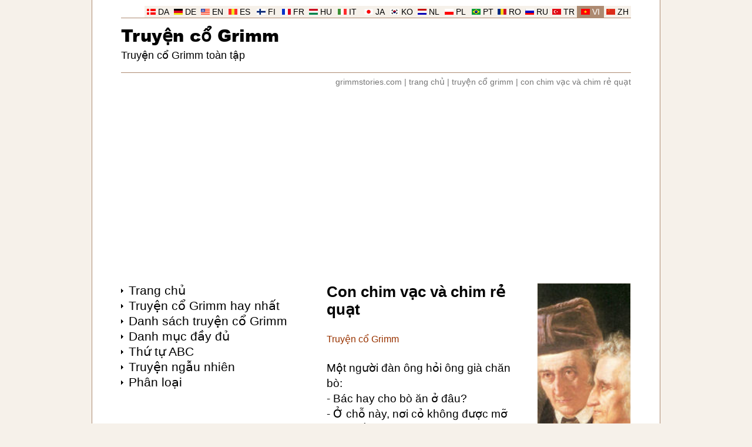

--- FILE ---
content_type: text/html
request_url: https://www.grimmstories.com/vi/grimm_truyen/con_chim_vac_va_chim_re_quat
body_size: 7697
content:
<!DOCTYPE html>
<html lang="vi">
<head>
<meta http-equiv="Content-Type" content="text/html; charset=UTF-8">
<title>Con chim vạc và chim rẻ quạt - Grimm</title>
<meta name="description" content="Câu chuyện: Con chim vạc và chim rẻ quạt - Truyện cổ Grimm. Một người đàn ông hỏi ông già chăn bò: - Bác hay cho bò ăn ở đâu? - Ở chỗ này, nơi cỏ không được mỡ màng lắm nhưng cũng không thưa thớt và cứng, cả hai loại đều không tốt. Người đàn ông lại hỏi: - Tại sao lại không tốt? Người mục đồng đáp: - Ông có nghe thấy tiếng gọi ầm ì từ ngoài đồng cỏ vọng lại không? Đó là tiếng con chim vạc, ngày xưa nó cũng từng là mục đồng, và con chim rẻ quạt cũng vậy. Giờ tôi xin kể cho ông nghe sự tích câu chuyện: Con vạc chăn bò của mình trên cánh đồng cỏ màu mỡ có rất nhiều loài hoa mọc xen kẽ. Ăn cỏ ấy nên bò trở nên bướng bỉnh và dữ tợn. Đọc truyện: Con chim vạc và chim rẻ quạt - Grimm. Truyện cổ Grimm hay nhất.">
<meta name="robots" content="index, follow">
<meta name="revisit-after" content="1 days">
<meta name="viewport" content="width=device-width, initial-scale=1">
<meta http-equiv="Content-Security-Policy" content="upgrade-insecure-requests">
<link rel="preload" href="https://www.grimmstories.com/images/author.jpg" as="image">
<link rel="preload" href="https://www.grimmstories.com/ariblk.ttf" as="font" type="font/ttf" crossorigin>
<link rel="icon" href="https://www.grimmstories.com/icon.png" sizes="192x192">
<link rel="canonical" href="https://www.grimmstories.com/vi/grimm_truyen/con_chim_vac_va_chim_re_quat">
<style>@charset "utf-8"; * { margin: 0; padding: 0; box-sizing: border-box; } @font-face { font-family: Arial Black; src: url('https://www.grimmstories.com/ariblk.ttf'); font-display: swap; } body { background: #F6F1EA; font-family: Arial, Helvetica, sans-serif; margin: 0; } .inbody { width: 968px; margin: auto; color: #000000; background: #FFFFFF; padding-top: 10px; } @media screen and (min-width: 968px) { .inbody { border-left: 1px solid #AD8A71; border-right: 1px solid #AD8A71; } } .inside { width: 868px; margin: auto; } .header { width: 868px; border-bottom: 1px solid #AD8A71; display: block; margin: auto; } .menuholder { width: 300px; padding-bottom: 6em; float: left; } .main { width: 568px; padding-left: 50px; float: left; margin-bottom: 2em; } .clearfloat { clear: both; } .footer { width: 868px; height: 21px; padding: 0 5px; background: #F6F1EA; border-bottom: 1px solid #AD8A71; display: block; margin: auto; } a { color: #000000; text-decoration: none; } a:hover { text-decoration: underline; } h1 { font-size: 1em; margin: 0; padding: 0; } h2 { font-size: 1em; margin: 0; padding: 0; } h3 { font-size: 1em; margin: 0; padding: 0; } hr { border: 0; height: 1px; background: #F6F1EA; } img { border: 0; } ul { list-style-type: none; padding: 0; margin: 0; } blockquote { text-align: left; } select { margin: 10px 6px 0 0; padding: 6px 26px 6px 6px; border-radius: 10px; background-image: url('https://www.grimmstories.com/images/down.gif'); background-position: 95%; background-repeat: no-repeat; background-color: #ECECEC; color: #000000; border: 1px solid #ECECEC; width: 174px; font-family: inherit; font-size: inherit; -webkit-appearance: initial; line-height: 22px; } select:hover { border: 1px solid #767676; } input[type=submit] { margin-top: 10px; padding: 6px 0; border-radius: 10px; background-color: #0066CC; color: #FFFFFF; border: 1px solid #0066CC; width: 147px; font-family: inherit; font-size: inherit; -webkit-appearance: initial; line-height: 22px; } input[type=submit]:hover { border: 1px solid #767676; } .title { font-size: 1.6em; font-weight: bold; margin-bottom: 1em; } .title a:hover { text-decoration: none; } .subtitle { color: #993300; } .itemprop { display: none; } .headerlanguage { font-size: 0.85em; border-bottom: 1px solid #AD8A71; width: 868px; height: 21px; display: block; white-space: nowrap; } .headerlanguage a { background: #F6F1EA; color: #000000; } .language { background: #F6F1EA; text-align: center; padding-top: 3px; float: right; width: 46px; height: 20px; } .language_image { width: 15px; height: 10px; } .headerlogo { text-align: left; } .headersearch { float: right; padding-top: 30px; width: 360px; text-align: right; white-space: nowrap; } .headermain { padding-top: 0.5em; } .logo { font-size: 1.8em; font-weight: normal; font-family: Arial Black, Arial, Helvetica, sans-serif; } .logo a:hover { text-decoration: none; } .headline { font-size: 1.1em; font-weight: normal; white-space: nowrap; margin-top: 0.25em; } .headerunder { color: #767676; font-size: 0.85em; text-align: right; padding-top: 0.5em; } .headerunder a { color: #767676; } .footertext { font-size: 0.85em; padding-top: 3px; padding-bottom: 1px; text-align: right; } .footertext a:hover { text-decoration: none; } .footerlinks { height: 120px; margin: 2em 0 8em 0; } .footersite { width: 217px; float: left; } .footersite a { color: #999999; } .allmenu { width: 300px; display: block; margin: 0; } .allmenu li { background-image: url('https://www.grimmstories.com/images/arrow.gif'); background-repeat: no-repeat; background-position: 0 0.6em; padding-left: 0.8em; } .menu { padding: 1px; } .menu a { font-size: 1.3em; } .menu a:hover { color: #993300; } .menu_mail { font-size: 0.85em; margin: 1em 0 2em 0; } .menu_hr { text-align: left; width: 300px; margin-bottom: 1em; } .menu_ad { width: 300px; display: block; margin-top: 1em; } .button_menu { width: auto; display: block; } .button_menu li { padding: 0.5em 0; } .button a { padding: 0.5em; width: 100%; display: block; text-decoration: underline; color: #0066CC; font-size: 1.1em; border-radius: 25px; border: 1px solid #0066CC; text-align: center; } .list_image { width: 112px; height: 112px; float: right; border: 1px solid #F6F1EA; margin-top: 10px; } .list_image_small { width: 70px; height: 70px; float: left; border: 1px solid #F6F1EA; margin-right: 0.9em; } .list_url { font-size: 16px; text-align: left; color: #993300; text-decoration: underline; display: table-cell; font-weight: normal; } .list_url a { color: #993300; text-decoration: underline; } .list_titles { font-size: 1.4em; border-top: 1px solid #F6F1EA; } .list_titles a { padding: 0.7em 0; font-weight: bold; color: #0066CC; text-decoration: none; display: block; } .list_height { min-height: 42px; margin-bottom: 9px; display: block; } .list_tekst { font-size: 0.75em; line-height: 1.4em; margin: 0.7em 0; text-align: justify; color: #000000; display: block; width: 376px; height: 119px; overflow-y: hidden; font-weight: normal; } .block_border { font-size: 1.1em; display: block; margin: 0.7em 0; } .block_border a { font-weight: bold; padding: 10px; text-decoration: none; color: #0066CC; display: block; border: 1px solid #F6F1EA; } .block_border a:hover { text-decoration: none; color: #000000; background: #ECECEC; border: 1px solid #993300; } .block_border_height { height: 42px; margin-bottom: 9px; display: block; overflow-y: hidden; } @media screen and (max-width: 968px) { .menuholder { float: right; } .main { padding-left: 0; padding-right: 50px; } .language { float: left; } .headerunder { text-align: left; } .footertext { text-align: left; } } .s { font-size: 1.2em; text-align: left; line-height: 1.4em; margin-bottom: 1.4em; margin-top: 1.4em; } .end { text-align: center; margin: 0 0 2em 0; } audio { width: 328px; margin-top: 1.4em; } .image_float { font-size: 0.9em; color: #993300; width: 160px; float: right; margin-left: 30px; padding: 0 0 1em 0; } .s_image { width: 160px; height: 400px; border: 1px solid #F6F1EA; } .l_image { max-width: 450px; margin: 1em auto; display: block; } .su { font-size: 1.2em; margin-bottom: 2em; } .su li { padding-left: 0.1em; line-height: 1.4em; } .flag { width: 21px; height: 14px; border: 1px solid #767676; margin-right: 10px; display: table-cell; } .navleft { float: left; margin-bottom: 1em; } .navright { float: right; margin-bottom: 1em; } .navcenter { margin-bottom: 2em; text-align: center; } .blue_nav { font-size: 0.95em; } .blue_nav a { color: #0066CC; text-decoration: underline; } .blue_nav a:hover { color: #CC0066; } @media screen and (max-width: 968px) { .image_float { float: left; margin-left: 0; margin-right: 30px; } } </style>
<script>function PrintPage(){var a=document.getElementById("plainText").innerHTML,b=document.createElement("iframe");b.name="frame1",b.style.position="absolute",b.style.top="-1000000px",document.body.appendChild(b);var c=b.contentWindow?b.contentWindow:b.contentDocument.document?b.contentDocument.document:b.contentDocument;return c.document.open(),c.document.write("<html><head><title>Con chim vạc và chim rẻ quạt</title>"),c.document.write("<style>.subtitle{display:none;}audio{display:none;}.l_image{display:none;}</style></head><body>"),c.document.write(a),c.document.write("</body></html>"),c.document.close(),setTimeout(function(){window.frames.frame1.focus(),window.frames.frame1.print(),document.body.removeChild(b)},500),!1}</script>
<script async src="https://pagead2.googlesyndication.com/pagead/js/adsbygoogle.js?client=ca-pub-0706096268316512"
     crossorigin="anonymous"></script>
<!-- Google tag (gtag.js) -->
<script async src="https://www.googletagmanager.com/gtag/js?id=G-R3LW2M5GCE"></script>
<script>
  window.dataLayer = window.dataLayer || [];
  function gtag(){dataLayer.push(arguments);}
  gtag('js', new Date());

  gtag('config', 'G-R3LW2M5GCE');
</script>
</head>
<body>
<div class="inbody" itemscope itemtype="http://schema.org/CreativeWork" itemid="https://www.grimmstories.com/vi/grimm_truyen/con_chim_vac_va_chim_re_quat">
<div class="inside"><header class="header"><div class="headerlanguage"><div class="language"><img src="https://www.grimmstories.com/images/zh.gif" class="language_image" alt="Tiếng Trung"> <a href="https://www.grimmstories.com/zh/grimm_tonghua/lu_ci_he_dai_sheng">ZH</a></div><div class="language" style="background: #AD8A71;"><img src="https://www.grimmstories.com/images/vi.gif" class="language_image" alt="Tiếng Việt"> <a href="https://www.grimmstories.com/vi/grimm_truyen/con_chim_vac_va_chim_re_quat" style="background: #AD8A71; color: #FFFFFF;">VI</a></div><div class="language"><img src="https://www.grimmstories.com/images/tr.gif" class="language_image" alt="Tiếng Thổ Nhĩ Kỳ"> <a href="https://www.grimmstories.com/tr/grimm_masallari/balikcil_ile_ibibik">TR</a></div><div class="language"><img src="https://www.grimmstories.com/images/ru.gif" class="language_image" alt="Tiếng Nga"> <a href="https://www.grimmstories.com/ru/grimm_skazki/vyp_i_udod">RU</a></div><div class="language"><img src="https://www.grimmstories.com/images/ro.gif" class="language_image" alt="Tiếng România"> <a href="https://www.grimmstories.com/ro/grimm_basme/index">RO</a></div><div class="language"><img src="https://www.grimmstories.com/images/pt.gif" class="language_image" alt="Tiếng Bồ Đào Nha"> <a href="https://www.grimmstories.com/pt/grimm_contos/a_pega_e_o_alcaravao">PT</a></div><div class="language"><img src="https://www.grimmstories.com/images/pl.gif" class="language_image" alt="Tiếng Ba Lan"> <a href="https://www.grimmstories.com/pl/grimm_basnie/bak_i_dudek">PL</a></div><div class="language"><img src="https://www.grimmstories.com/images/nl.gif" class="language_image" alt="Tiếng Hà Lan"> <a href="https://www.grimmstories.com/nl/grimm_sprookjes/roerdomp_en_hop">NL</a></div><div class="language"><img src="https://www.grimmstories.com/images/ko.gif" class="language_image" alt="Tiếng Triều Tiên"> <a href="https://www.grimmstories.com/ko/grimm_donghwa/index">KO</a></div><div class="language"><img src="https://www.grimmstories.com/images/ja.gif" class="language_image" alt="Tiếng Nhật"> <a href="https://www.grimmstories.com/ja/grimm_dowa/sankanogoi_to_yatsugashira">JA</a></div><div class="language"><img src="https://www.grimmstories.com/images/it.gif" class="language_image" alt="Tiếng Ý"> <a href="https://www.grimmstories.com/it/grimm_fiabe/il_trombotto_e_l_upupa">IT</a></div><div class="language"><img src="https://www.grimmstories.com/images/hu.gif" class="language_image" alt="Tiếng Hungary"> <a href="https://www.grimmstories.com/hu/grimm_mesek/index">HU</a></div><div class="language"><img src="https://www.grimmstories.com/images/fr.gif" class="language_image" alt="Tiếng Pháp"> <a href="https://www.grimmstories.com/fr/grimm_contes/index">FR</a></div><div class="language"><img src="https://www.grimmstories.com/images/fi.gif" class="language_image" alt="Tiếng Phần Lan"> <a href="https://www.grimmstories.com/fi/grimm_sadut/index">FI</a></div><div class="language"><img src="https://www.grimmstories.com/images/es.gif" class="language_image" alt="Tây Ban Nha"> <a href="https://www.grimmstories.com/es/grimm_cuentos/el_alcaravan_y_la_abubilla">ES</a></div><div class="language"><img src="https://www.grimmstories.com/images/en.gif" class="language_image" alt="Tiếng Anh"> <a href="https://www.grimmstories.com/en/grimm_fairy-tales/the_bittern_and_the_hoopoe">EN</a></div><div class="language"><img src="https://www.grimmstories.com/images/de.gif" class="language_image" alt="Tiếng Đức"> <a href="https://www.grimmstories.com/de/grimm_maerchen/rohrdommel_und_wiedehopf">DE</a></div><div class="language"><img src="https://www.grimmstories.com/images/da.gif" class="language_image" alt="Tiếng Đan Mạch"> <a href="https://www.grimmstories.com/da/grimm_eventyr/rordrummen_og_haerfuglen">DA</a></div></div><div class="headerlogo"><div class="headersearch"></div><div class="headermain"><h1 class="logo"><a href="https://www.grimmstories.com/vi/grimm_truyen/index">Truy<b>ệ</b>n c<b>ổ</b> Grimm</a></h1><h2 class="headline">Truyện cổ Grimm toàn tập</h2></div><br style="clear: right;"></div></header><nav class="headerunder"><a href="https://www.grimmstories.com/">grimmstories.com</a> | <a href="https://www.grimmstories.com/vi/grimm_truyen/index">trang chủ</a> | <a href="https://www.grimmstories.com/vi/grimm_truyen/index?page=1">truyện cổ grimm</a> | <a href="https://www.grimmstories.com/vi/grimm_truyen/con_chim_vac_va_chim_re_quat">con chim vạc và chim rẻ quạt</a></nav><br>
<script async src="https://pagead2.googlesyndication.com/pagead/js/adsbygoogle.js?client=ca-pub-0706096268316512"
     crossorigin="anonymous"></script>
<!-- Leaderboard (resp.) -->
<ins class="adsbygoogle"
     style="display:block"
     data-ad-client="ca-pub-0706096268316512"
     data-ad-slot="4443950365"
     data-ad-format="auto"
     data-full-width-responsive="true"></ins>
<script>
     (adsbygoogle = window.adsbygoogle || []).push({});
</script>
<br><br>
<div class="menuholder"><div class="allmenu"><ul><li class="menu"><a href="https://www.grimmstories.com/vi/grimm_truyen/index">Trang chủ</a></li><li class="menu"><a href="https://www.grimmstories.com/vi/grimm_truyen/favorites">Truyện cổ Grimm hay nhất</a></li><li class="menu"><a href="https://www.grimmstories.com/vi/grimm_truyen/index?page=1">Danh sách truyện cổ Grimm</a></li><li class="menu"><a href="https://www.grimmstories.com/vi/grimm_truyen/list">Danh mục đầy đủ</a></li><li class="menu"><a href="https://www.grimmstories.com/vi/grimm_truyen/titles">Thứ tự ABC</a></li><li class="menu"><a href="https://www.grimmstories.com/vi/grimm_truyen/random">Truyện ngẫu nhiên</a></li><li class="menu"><a href="https://www.grimmstories.com/vi/grimm_truyen/classification">Phân loại</a></li></ul></div><div class="menu_ad">
<script async src="https://pagead2.googlesyndication.com/pagead/js/adsbygoogle.js?client=ca-pub-0706096268316512"
     crossorigin="anonymous"></script>
<!-- Skyscraper (resp.) -->
<ins class="adsbygoogle"
     style="display:block"
     data-ad-client="ca-pub-0706096268316512"
     data-ad-slot="4257416368"
     data-ad-format="auto"
     data-full-width-responsive="true"></ins>
<script>
     (adsbygoogle = window.adsbygoogle || []).push({});
</script>
</div><br><div class="menu_hr"><hr></div><div class="allmenu"><div class="menu"><a href="https://www.grimmstories.com/">Grimmstories.com</a></div><div class="menu"><a href="https://www.grimmstories.com/language.php?grimm=173&l=vi&r=de">So sánh các bản dịch<br>(TIẾNG VIỆT-TIẾNG ĐỨC)</a></div><div class="menu_mail">Truyện cổ Grimm toàn tập</div><div class="block_border"><a href="https://www.grimmstories.com/vi/grimm_truyen/con_ran_trang"><img src="https://www.grimmstories.com/images/stories/list/017.jpg" alt="" class="list_image_small"><span class="block_border_height">Con rắn trắng</span><span class="list_url">Anh em nhà Grimm &rarr;</span></a></div><div class="block_border"><a href="https://www.grimmstories.com/vi/grimm_truyen/chu_tho_may_nho_tho_can_dam"><img src="https://www.grimmstories.com/images/stories/list/020.jpg" alt="" class="list_image_small"><span class="block_border_height">Chú thợ may nhỏ thó can đảm</span><span class="list_url">Anh em nhà Grimm &rarr;</span></a></div><div class="block_border"><a href="https://www.grimmstories.com/vi/grimm_truyen/rapunzen"><img src="https://www.grimmstories.com/images/stories/list/012.jpg" alt="" class="list_image_small"><span class="block_border_height">Rapunzen</span><span class="list_url">Anh em nhà Grimm &rarr;</span></a></div><div class="menu_mail"><br>Bản dịch được chào đón<br><br>Gửi chúng đến <a href="/cdn-cgi/l/email-protection#e48d8a828ba483968d898997908b968d8197ca878b89"><span class="__cf_email__" data-cfemail="93fafdf5fcd3f4e1fafefee0e7fce1faf6e0bdf0fcfe">[email&#160;protected]</span></a></div></div><div class="menu_ad">
<script data-cfasync="false" src="/cdn-cgi/scripts/5c5dd728/cloudflare-static/email-decode.min.js"></script><script async src="https://pagead2.googlesyndication.com/pagead/js/adsbygoogle.js?client=ca-pub-0706096268316512"
     crossorigin="anonymous"></script>
<!-- Multiplex (Grimm) -->
<ins class="adsbygoogle"
     style="display:block"
     data-ad-format="autorelaxed"
     data-ad-client="ca-pub-0706096268316512"
     data-ad-slot="8348229567"></ins>
<script>
     (adsbygoogle = window.adsbygoogle || []).push({});
</script>
</div></div>
<div class="main"><div class="image_float"><img src="https://www.grimmstories.com/images/author.jpg" alt="Con chim vạc và chim rẻ quạt" class="s_image"><br><br>Con chim vạc và chim rẻ quạt - Anh em nhà Grimm<br><br><hr></div><div id="plainText">
<h2 class="title" itemprop="name">Con chim vạc và chim rẻ quạt</h2><div class="subtitle">Truyện cổ Grimm</div><div itemprop="text"><div class="s">Một người đàn ông hỏi ông già chăn bò:<br>- Bác hay cho bò ăn ở đâu?<br>- Ở chỗ này, nơi cỏ không được mỡ màng lắm nhưng cũng không thưa thớt và cứng; cả hai loại đều không tốt.<br>Người đàn ông lại hỏi:<br>- Tại sao lại không tốt?<br>Người mục đồng đáp:<br>- Ông có nghe thấy tiếng gọi ầm ì từ ngoài đồng cỏ vọng lại không? Đó là tiếng con chim vạc, ngày xưa nó cũng từng là mục đồng, và con chim rẻ quạt cũng vậy. Giờ tôi xin kể cho ông nghe sự tích câu chuyện:<br>"Con vạc chăn bò của mình trên cánh đồng cỏ màu mỡ có rất nhiều loài hoa mọc xen kẽ. Ăn cỏ ấy nên bò trở nên bướng bỉnh và dữ tợn. Rẻ quạt thì đánh bò lên ăn ở núi trọc cao tít, gió thổi cát bay suốt ngày, nơi ấy cỏ mọc thưa thớt và cứng nên bò của nó gầy còn ốm yếu.<br>Khi trời bắt đầu tối, khi những mục đồng khác chăn đàn bò của mình về nhà thì vạc ta loay hoay mà vẫn không gom được đàn bò của mình, lũ bò bướng bỉnh mỗi con đi một ngả. Vạc gọi:<br>- Bò khoang, quay lại!<br>Nhưng cũng vô ích, chúng chẳng thèm quay lại.<br>Còn rẻ quạt thì không sao thúc bò đứng dậy được, chúng quá mệt mỏi, ốm yếu. Rẻ quạt la:<br>- Hấp, hấp, hấp!<br>Nhưng chẳng ăn thua gì cả, chúng cứ nằm ì trên cát.<br>Nếu không biết chọn cỏ cho bò ăn sự thể sẽ như vậy. Mặc dù chúng không còn chăn bò nữa nhưng vạc vẫn kêu: "Bò khoang quay lại!" và rẻ quạt thì "Hấp, hấp, hấp!."</div></div><br><div class="end">* &nbsp; &nbsp; * &nbsp; &nbsp; * &nbsp; &nbsp; * &nbsp; &nbsp; *</div></div><div class="navleft">Dịch: Lương Văn Hồng, &copy; <span itemprop="translator" itemscope itemtype="https://schema.org/Person"><span itemprop="name">Lương Văn Hồng</span></span></div><div class="navright"><a href="javascript:void(PrintPage());"><img src="https://www.grimmstories.com/images/print.gif" alt=""></a> <a href="javascript:void(PrintPage());">in</a></div><br class="clearfloat"><br><span itemprop="genre" class="itemprop">Câu chuyện</span><meta itemprop="inLanguage" content="vi"><meta itemprop="thumbnailUrl" content="https://www.grimmstories.com/images/author_small_02.jpg"><span itemprop="author" itemscope itemtype="https://schema.org/Person" class="itemprop"><span itemprop="name">Anh em nhà Grimm</span></span><div class="list_titles"><a href="https://www.grimmstories.com/vi/grimm_truyen/list"><img src="https://www.grimmstories.com/images/author_small_01.jpg" alt="" class="list_image_small"><span class="list_height">Truyện kể trong gia đình cho trẻ em</span><span class="list_url">Danh mục đầy đủ &rarr;</span></a></div><br><div class="su"><b>Các bản dịch:</b><br><br><ul><li style="display: table-row;" itemprop="translationOfWork" itemscope itemtype="https://schema.org/CreativeWork" itemid="https://www.grimmstories.com/de/grimm_maerchen/rohrdommel_und_wiedehopf"><img src="https://www.grimmstories.com/images/de.gif" alt="" class="flag"><a href="https://www.grimmstories.com/de/grimm_maerchen/rohrdommel_und_wiedehopf" style="display: table-cell;"><span itemprop="name">Rohrdommel und Wiedehopf</span> (Tiếng Đức)</a><meta itemprop="inLanguage" content="de"></li><li style="display: table-row;" itemprop="workTranslation" itemscope itemtype="https://schema.org/CreativeWork" itemid="https://www.grimmstories.com/en/grimm_fairy-tales/the_bittern_and_the_hoopoe"><img src="https://www.grimmstories.com/images/en.gif" alt="" class="flag"><a href="https://www.grimmstories.com/en/grimm_fairy-tales/the_bittern_and_the_hoopoe" style="display: table-cell;"><span itemprop="name">The bittern and the hoopoe</span> (Tiếng Anh)</a><meta itemprop="inLanguage" content="en"></li><li style="display: table-row;" itemprop="workTranslation" itemscope itemtype="https://schema.org/CreativeWork" itemid="https://www.grimmstories.com/es/grimm_cuentos/el_alcaravan_y_la_abubilla"><img src="https://www.grimmstories.com/images/es.gif" alt="" class="flag"><a href="https://www.grimmstories.com/es/grimm_cuentos/el_alcaravan_y_la_abubilla" style="display: table-cell;"><span itemprop="name">El alcaraván y la abubilla</span> (Tây Ban Nha)</a><meta itemprop="inLanguage" content="es"></li><li style="display: table-row;" itemprop="workTranslation" itemscope itemtype="https://schema.org/CreativeWork" itemid="https://www.grimmstories.com/tr/grimm_masallari/balikcil_ile_ibibik"><img src="https://www.grimmstories.com/images/tr.gif" alt="" class="flag"><a href="https://www.grimmstories.com/tr/grimm_masallari/balikcil_ile_ibibik" style="display: table-cell;"><span itemprop="name">Balıkçıl ile İbibik</span> (Tiếng Thổ Nhĩ Kỳ)</a><meta itemprop="inLanguage" content="tr"></li><li style="display: table-row;" itemprop="workTranslation" itemscope itemtype="https://schema.org/CreativeWork" itemid="https://www.grimmstories.com/it/grimm_fiabe/il_trombotto_e_l_upupa"><img src="https://www.grimmstories.com/images/it.gif" alt="" class="flag"><a href="https://www.grimmstories.com/it/grimm_fiabe/il_trombotto_e_l_upupa" style="display: table-cell;"><span itemprop="name">Il trombotto e l'upupa</span> (Tiếng Ý)</a><meta itemprop="inLanguage" content="it"></li><li style="display: table-row;" itemprop="workTranslation" itemscope itemtype="https://schema.org/CreativeWork" itemid="https://www.grimmstories.com/pl/grimm_basnie/bak_i_dudek"><img src="https://www.grimmstories.com/images/pl.gif" alt="" class="flag"><a href="https://www.grimmstories.com/pl/grimm_basnie/bak_i_dudek" style="display: table-cell;"><span itemprop="name">Bąk i dudek</span> (Tiếng Ba Lan)</a><meta itemprop="inLanguage" content="pl"></li><li style="display: table-row;" itemprop="workTranslation" itemscope itemtype="https://schema.org/CreativeWork" itemid="https://www.grimmstories.com/nl/grimm_sprookjes/roerdomp_en_hop"><img src="https://www.grimmstories.com/images/nl.gif" alt="" class="flag"><a href="https://www.grimmstories.com/nl/grimm_sprookjes/roerdomp_en_hop" style="display: table-cell;"><span itemprop="name">Roerdomp en hop</span> (Tiếng Hà Lan)</a><meta itemprop="inLanguage" content="nl"></li><li style="display: table-row;" itemprop="workTranslation" itemscope itemtype="https://schema.org/CreativeWork" itemid="https://www.grimmstories.com/da/grimm_eventyr/rordrummen_og_haerfuglen"><img src="https://www.grimmstories.com/images/da.gif" alt="" class="flag"><a href="https://www.grimmstories.com/da/grimm_eventyr/rordrummen_og_haerfuglen" style="display: table-cell;"><span itemprop="name">Rørdrummen og hærfuglen</span> (Tiếng Đan Mạch)</a><meta itemprop="inLanguage" content="da"></li><li style="display: table-row;" itemprop="workTranslation" itemscope itemtype="https://schema.org/CreativeWork" itemid="https://www.grimmstories.com/ru/grimm_skazki/vyp_i_udod"><img src="https://www.grimmstories.com/images/ru.gif" alt="" class="flag"><a href="https://www.grimmstories.com/ru/grimm_skazki/vyp_i_udod" style="display: table-cell;"><span itemprop="name">Выпь и удод</span> (Tiếng Nga)</a><meta itemprop="inLanguage" content="ru"></li><li style="display: table-row;" itemprop="workTranslation" itemscope itemtype="https://schema.org/CreativeWork" itemid="https://www.grimmstories.com/zh/grimm_tonghua/lu_ci_he_dai_sheng"><img src="https://www.grimmstories.com/images/zh.gif" alt="" class="flag"><a href="https://www.grimmstories.com/zh/grimm_tonghua/lu_ci_he_dai_sheng" style="display: table-cell;"><span itemprop="name">鸬鹚和戴胜</span> (Tiếng Trung)</a><meta itemprop="inLanguage" content="zh"></li><li style="display: table-row;" itemprop="workTranslation" itemscope itemtype="https://schema.org/CreativeWork" itemid="https://www.grimmstories.com/ja/grimm_dowa/sankanogoi_to_yatsugashira"><img src="https://www.grimmstories.com/images/ja.gif" alt="" class="flag"><a href="https://www.grimmstories.com/ja/grimm_dowa/sankanogoi_to_yatsugashira" style="display: table-cell;"><span itemprop="name">「さんかのごい」と「やつがしら」</span> (Tiếng Nhật)</a><meta itemprop="inLanguage" content="ja"></li><li style="display: table-row;" itemprop="workTranslation" itemscope itemtype="https://schema.org/CreativeWork" itemid="https://www.grimmstories.com/pt/grimm_contos/a_pega_e_o_alcaravao"><img src="https://www.grimmstories.com/images/pt.gif" alt="" class="flag"><a href="https://www.grimmstories.com/pt/grimm_contos/a_pega_e_o_alcaravao" style="display: table-cell;"><span itemprop="name">A pega e o alcaravão</span> (Tiếng Bồ Đào Nha)</a><meta itemprop="inLanguage" content="pt-br"></li></ul></div><div class="su"><b>So sánh thứ tiếng:</b><br><br><form action="https://www.grimmstories.com/language.php" method="get"><input type="hidden" name="grimm" value="173"><select name="l"><option value="da">DANSK</option><option value="de">DEUTSCH</option><option value="en">ENGLISH</option><option value="es">ESPAÑOL</option><option value="it">ITALIANO</option><option value="ja">日本語</option><option value="nl">NEDERLANDS</option><option value="pl">POLSKI</option><option value="pt">PORTUGUÊS</option><option value="ru">РУССКИЙ</option><option value="tr">TÜRKÇE</option><option value="vi" selected>TIẾNG VIỆT</option><option value="zh">中文</option></select> <select name="r"><option value="da">DANSK</option><option value="de" selected>DEUTSCH</option><option value="en">ENGLISH</option><option value="es">ESPAÑOL</option><option value="it">ITALIANO</option><option value="ja">日本語</option><option value="nl">NEDERLANDS</option><option value="pl">POLSKI</option><option value="pt">PORTUGUÊS</option><option value="ru">РУССКИЙ</option><option value="tr">TÜRKÇE</option><option value="vi" disabled>TIẾNG VIỆT</option><option value="zh">中文</option></select> <input type="submit" value="So sánh"></form></div><div class="su"><b>Phân loại (Aarne-Thompson):</b><br><br><ul><li><a href="https://www.grimmstories.com/vi/grimm_truyen/classification">AT 0236* - Imitating Bird Sounds</a></li><li><a href="https://www.grimmstories.com/vi/grimm_truyen/classification">AT 2075 - Imitating Animal Sounds</a></li></ul></div><hr><br><div class="menu"><a href="https://www.grimmstories.com/">Grimmstories.com</a></div><br><div class="block_border"><a href="https://www.grimmstories.com/vi/grimm_truyen/bach_tuyet_va_bay_chu_lun"><img src="https://www.grimmstories.com/images/stories/list/053.jpg" alt="" class="list_image_small"><span class="block_border_height">Bạch Tuyết và bảy chú lùn</span><span class="list_url">Đọc truyện &rarr;</span></a></div><div class="block_border"><a href="https://www.grimmstories.com/vi/grimm_truyen/anh_chang_danh_trong"><img src="https://www.grimmstories.com/images/stories/list/193.jpg" alt="" class="list_image_small"><span class="block_border_height">Anh chàng đánh trống</span><span class="list_url">Đọc truyện &rarr;</span></a></div><div class="block_border"><a href="https://www.grimmstories.com/vi/grimm_truyen/cho_soi_va_bay_chu_de_con"><img src="https://www.grimmstories.com/images/stories/list/005.jpg" alt="" class="list_image_small"><span class="block_border_height">Chó sói và bảy chú dê con</span><span class="list_url">Đọc truyện &rarr;</span></a></div><div class="block_border"><a href="https://www.grimmstories.com/vi/grimm_truyen/a_keo_soi_luoi_bieng"><img src="https://www.grimmstories.com/images/author_small_01.jpg" alt="" class="list_image_small"><span class="block_border_height">Ả kéo sợi lười biếng</span><span class="list_url">Đọc truyện &rarr;</span></a></div><div class="block_border"><a href="https://www.grimmstories.com/vi/grimm_truyen/cong_chua_ngu_trong_rung"><img src="https://www.grimmstories.com/images/stories/list/050.jpg" alt="" class="list_image_small"><span class="block_border_height">Công chúa ngủ trong rừng</span><span class="list_url">Đọc truyện &rarr;</span></a></div><br><div class="button_menu"><ul><li class="button"><a href="https://www.grimmstories.com/vi/grimm_truyen/titles">Thứ tự ABC</a></li><li class="button"><a href="https://www.grimmstories.com/vi/grimm_truyen/favorites">Truyện cổ Grimm hay nhất</a></li><li class="button"><a href="https://www.grimmstories.com/vi/grimm_truyen/index">Truyện cổ Grimm</a></li></ul></div></div><br class="clearfloat">
<br><footer><div class="footer"><div class="footertext"><a href="https://www.grimmstories.com/privacy.php">PRIVACY & COOKIES</a></div></div><div class="footerlinks"><div class="footersite"><a href="https://www.andersenstories.com/">andersenstories.com</a><br><br><a href="https://www.andersenstories.com/da/andersen_fortaellinger/index">Andersens eventyr</a><br><a href="https://www.andersenstories.com/de/andersen_maerchen/index">Andersens Märchen</a><br><a href="https://www.andersenstories.com/en/andersen_fairy-tales/index">Andersen's fairy tales</a><br><a href="https://www.andersenstories.com/es/andersen_cuentos/index">Cuentos de Andersen</a><br><a href="https://www.andersenstories.com/fr/andersen_contes/index">Contes d'Andersen</a><br><a href="https://www.andersenstories.com/it/andersen_fiabe/index">Fiabe di Andersen</a><br><a href="https://www.andersenstories.com/nl/andersen_sprookjes/index">Sprookjes van Andersen</a></div><div class="footersite"><a href="https://www.grimmstories.com/">grimmstories.com</a><br><br><a href="https://www.grimmstories.com/da/grimm_eventyr/index">Grimms eventyr</a><br><a href="https://www.grimmstories.com/de/grimm_maerchen/index">Grimms Märchen</a><br><a href="https://www.grimmstories.com/en/grimm_fairy-tales/index">Grimms' fairy tales</a><br><a href="https://www.grimmstories.com/es/grimm_cuentos/index">Cuentos de Grimm</a><br><a href="https://www.grimmstories.com/fi/grimm_sadut/index">Grimmin sadut</a><br><a href="https://www.grimmstories.com/fr/grimm_contes/index">Contes de Grimm</a><br><a href="https://www.grimmstories.com/hu/grimm_mesek/index">Grimm mesék</a></div><div class="footersite"><br><br><a href="https://www.grimmstories.com/it/grimm_fiabe/index">Fiabe dei Grimm</a><br><a href="https://www.grimmstories.com/vi/grimm_truyen/index">Truyện cổ Grimm</a><br><a href="https://www.grimmstories.com/tr/grimm_masallari/index">Grimm Masalları</a><br><a href="https://www.grimmstories.com/nl/grimm_sprookjes/index">Sprookjes van Grimm</a><br><a href="https://www.grimmstories.com/pl/grimm_basnie/index">Baśnie braci Grimm</a><br><a href="https://www.grimmstories.com/pt/grimm_contos/index">Contos de Grimm</a><br><a href="https://www.grimmstories.com/ro/grimm_basme/index">Poveşti de Grimm</a></div><div class="footersite"><br><br><a href="https://www.grimmstories.com/ru/grimm_skazki/index">Сказки братьев Гримм</a><br><a href="https://www.grimmstories.com/uk/grimm_kazky/index">Казки братів Грімм</a><br><a href="https://www.grimmstories.com/el/grimm_paramythia/index">Γκριμ Παραμύθια</a><br><a href="https://www.grimmstories.com/zh/grimm_tonghua/index">格林童話</a><br><a href="https://www.grimmstories.com/ja/grimm_dowa/index">グリム童話</a><br><a href="https://www.grimmstories.com/ko/grimm_donghwa/index">그림 동화</a></div></div><br class="clearfloat"></footer><br>
</div>
</div>
<script defer src="https://static.cloudflareinsights.com/beacon.min.js/vcd15cbe7772f49c399c6a5babf22c1241717689176015" integrity="sha512-ZpsOmlRQV6y907TI0dKBHq9Md29nnaEIPlkf84rnaERnq6zvWvPUqr2ft8M1aS28oN72PdrCzSjY4U6VaAw1EQ==" data-cf-beacon='{"version":"2024.11.0","token":"36ff519454b54977a8229ccd2a8cb404","r":1,"server_timing":{"name":{"cfCacheStatus":true,"cfEdge":true,"cfExtPri":true,"cfL4":true,"cfOrigin":true,"cfSpeedBrain":true},"location_startswith":null}}' crossorigin="anonymous"></script>
</body>
</html>

--- FILE ---
content_type: text/html; charset=utf-8
request_url: https://www.google.com/recaptcha/api2/aframe
body_size: 267
content:
<!DOCTYPE HTML><html><head><meta http-equiv="content-type" content="text/html; charset=UTF-8"></head><body><script nonce="_IUWQxes78mr_3rKuzIFpw">/** Anti-fraud and anti-abuse applications only. See google.com/recaptcha */ try{var clients={'sodar':'https://pagead2.googlesyndication.com/pagead/sodar?'};window.addEventListener("message",function(a){try{if(a.source===window.parent){var b=JSON.parse(a.data);var c=clients[b['id']];if(c){var d=document.createElement('img');d.src=c+b['params']+'&rc='+(localStorage.getItem("rc::a")?sessionStorage.getItem("rc::b"):"");window.document.body.appendChild(d);sessionStorage.setItem("rc::e",parseInt(sessionStorage.getItem("rc::e")||0)+1);localStorage.setItem("rc::h",'1768832545519');}}}catch(b){}});window.parent.postMessage("_grecaptcha_ready", "*");}catch(b){}</script></body></html>